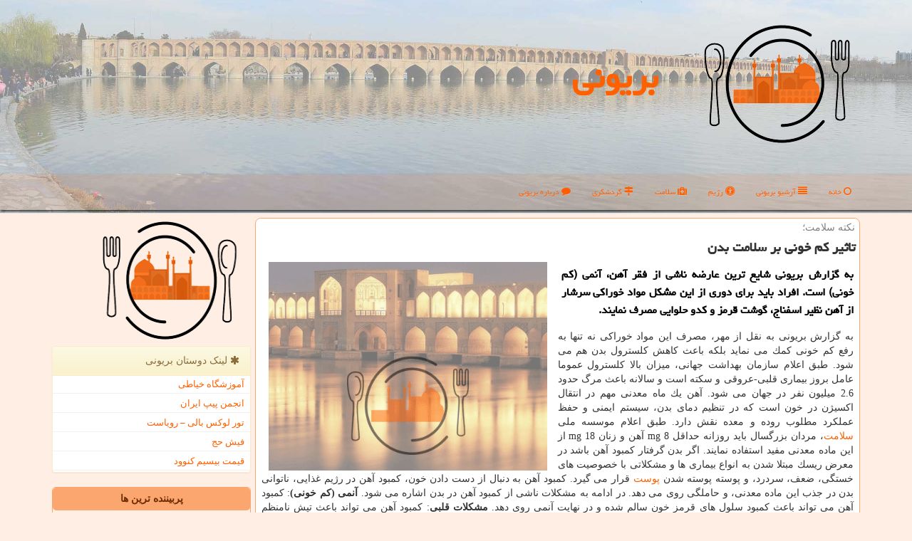

--- FILE ---
content_type: text/html; charset=utf-8
request_url: https://www.beriooni.ir/news52650/%D8%AA%D8%A7%D8%AB%DB%8C%D8%B1-%D9%83%D9%85-%D8%AE%D9%88%D9%86%DB%8C-%D8%A8%D8%B1-%D8%B3%D9%84%D8%A7%D9%85%D8%AA-%D8%A8%D8%AF%D9%86
body_size: 15356
content:

<!DOCTYPE html>
<html xmlns="https://www.w3.org/1999/xhtml" dir="rtl" lang="fa">
<head><meta charset="utf-8" /><meta http-equiv="X-UA-Compatible" content="IE=edge" /><meta name="viewport" content="width=device-width, initial-scale=1" /><title>
	تاثیر كم خونی بر سلامت بدن
</title><link href="/css/Beriooni.css" rel="stylesheet" />
<meta property="og:site_name" content="بریونی Beriooni" /><meta property="og:locale" content="fa_IR" /><meta name="twitter:card" content="summary_large_image" /><meta name="twitter:site" content="بریونی Beriooni" /><link rel="shortcut icon" href="/favicon.ico" type="image/x-icon" /><meta name="theme-color" content="#ff8d48" /><meta name="robots" content="index, follow, max-snippet:-1, max-image-preview:large, max-video-preview:-1" /><meta property="og:image" content="https://www.beriooni.ir/images/News/9805/None_Big.png" /><meta property="og:title" content="تاثیر كم خونی بر سلامت بدن" /><meta property="og:description" content="به گزارش بریونی شایع ترین عارضه ناشی از فقر آهن، آنمی (كم خونی) است. افراد باید برای دوری از این مشكل مواد خوراكی سرشار از آهن نظیر اسفناج، گوشت قرمز و كدو حلوایی مصرف نمایند. : #بریونی , #پوست, #خوراك, #خوراكی" /><meta property="og:type" content="website" /><link rel="canonical" href="https://www.beriooni.ir/news52650/تاثیر-كم-خونی-بر-سلامت-بدن" /><meta name="twitter:title" content="تاثیر كم خونی بر سلامت بدن" /><meta name="twitter:description" content="به گزارش بریونی شایع ترین عارضه ناشی از فقر آهن، آنمی (كم خونی) است. افراد باید برای دوری از این مشكل مواد خوراكی سرش... : #بریونی , #پوست, #خوراك, #خوراكی" /><meta name="twitter:image" content="https://www.beriooni.ir/images/News/9805/None_Big.png" /><meta name="twitter:url" content="https://www.beriooni.ir/news52650/تاثیر-كم-خونی-بر-سلامت-بدن" /><meta property="og:url" content="https://www.beriooni.ir/news52650/تاثیر-كم-خونی-بر-سلامت-بدن" /><meta name="description" content="به گزارش بریونی شایع ترین عارضه ناشی از فقر آهن، آنمی (كم خونی) است. افراد باید برای دوری از این مشكل مواد خوراكی سرشار از آهن نظیر اسفناج، گوشت قرمز و كدو حلوایی مصرف نمایند. | بریونی | beriooni.ir" /><meta name="keywords" content="تاثیر كم خونی بر سلامت بدن, تاثیر, كم, خونی, بر, سلامت, بدن, پوست, خوراك, خوراكی, بریونی, beriooni.ir" /></head>
<body>
    <form method="post" action="./تاثیر-كم-خونی-بر-سلامت-بدن" id="form1">
<div class="aspNetHidden">
<input type="hidden" name="__EVENTTARGET" id="__EVENTTARGET" value="" />
<input type="hidden" name="__EVENTARGUMENT" id="__EVENTARGUMENT" value="" />

</div>

<script type="text/javascript">
//<![CDATA[
var theForm = document.forms['form1'];
if (!theForm) {
    theForm = document.form1;
}
function __doPostBack(eventTarget, eventArgument) {
    if (!theForm.onsubmit || (theForm.onsubmit() != false)) {
        theForm.__EVENTTARGET.value = eventTarget;
        theForm.__EVENTARGUMENT.value = eventArgument;
        theForm.submit();
    }
}
//]]>
</script>


<script src="/WebResource.axd?d=pynGkmcFUV13He1Qd6_TZCHReVRaGHa8_W2XqQElRobQVeWr7n7Hb66OJZNNGY7hr1obCaTgSCCwxDSSGiDR7g2&amp;t=638901897720898773" type="text/javascript"></script>


<script src="/ScriptResource.axd?d=D9drwtSJ4hBA6O8UhT6CQhjGNtFuOJqai9N4471L3p8plvMrDQMS0mTqDroOFgeLNDyiAO-GtsZUdJvl26odo9FKNGLvwOqXs3Gm1J6QPduDuudje6H3rXk0H7ntbGWsDjkN6aJj0_T74V1L-FCzHN0zVhtAI8oC9Z7AfnR1VR41&amp;t=32e5dfca" type="text/javascript"></script>
<script type="text/javascript">
//<![CDATA[
if (typeof(Sys) === 'undefined') throw new Error('ASP.NET Ajax client-side framework failed to load.');
//]]>
</script>

<script src="/ScriptResource.axd?d=JnUc-DEDOM5KzzVKtsL1tZqDlnvndVvJbdcR7m5wy_HkAeVILZiBLk9aDxulj3RD0BWq7Cjus1eyqKUHPHUt92sKkpLxn-xNxG9aM7Hc1fG5EJ5Zc1vcA9oUvhdpZ_08YWFizCioN0cU07SDrUnl_OVR2JbyKd2L1hBCxnI2E8nr86dve_MtvAFIDUun5AIQ0&amp;t=32e5dfca" type="text/javascript"></script>
    <div class="site-head">
        <div class="container">
            <div class="row">
                <div class="col-xs-12">
        <img src="/images/beriooni-logo.png" id="WebsiteLogo" class="img-responsive" alt="بریونی" title="بریونی" />
        <b id="WebsiteTitle"><a href='/'>بریونی</a></b>
                </div>
            </div>
        </div>
    </div>
<nav class="navbar navbar-default">
      <button type="button" class="navbar-toggle collapsed" data-toggle="collapse" data-target="#mobmenuc" aria-expanded="false">
        <span class="sr-only">منو</span>
        <i class="fa fa-bars"></i>
      </button>
    <div id="mobmenuc" class="collapse navbar-collapse container">
      <ul id="aSiteMenu" class="nav navbar-nav"><li><a href="/" ><i class="fa fa-circle-o"></i> خانه</a></li><li><a href="/new"><i class="fa fa-align-justify"></i> آرشیو بریونی</a></li><li><a href="/tag/رژیم"><i class="fa fa-universal-access"></i> رژیم</a></li><li><a href="/tag/سلامت"><i class="fa fa-medkit"></i> سلامت</a></li><li><a href="/tag/گردشگری"><i class="fa fa-map-signs"></i> گردشگری</a></li><li><a href="/about"><i class="fa fa-comment"></i> درباره بریونی</a></li></ul>
    </div>
</nav>
        <div class="container">
            
    <div class="col-lg-9 col-md-8 col-sm-7 p3">
        <article class="divnewscontr" itemscope="" itemtype="https://schema.org/NewsArticle">
        <span id="ContentPlaceHolder1_lblPreTitle" itemprop="alternativeHeadline"><span style='color:gray; padding-right:3px;'>نكته سلامت؛</span></span>
        <h1 id="ContentPlaceHolder1_newsheadline" class="newsheadline" itemprop="name">تاثیر كم خونی بر سلامت بدن</h1>
        <img src="/images/News/9805/None_Big.png" id="ContentPlaceHolder1_imgNews" itemprop="image" alt="تاثیر كم خونی بر سلامت بدن" title="تاثیر كم خونی بر سلامت بدن" class="img-responsive col-sm-6 col-xs-12 pull-left" />
        <p id="ContentPlaceHolder1_descriptionNews" itemprop="description" class="col-sm-6 col-xs-12 text-justify p5 descriptionNews">به گزارش بریونی شایع ترین عارضه ناشی از فقر آهن، آنمی (كم خونی) است. افراد باید برای دوری از این مشكل مواد خوراكی سرشار از آهن نظیر اسفناج، گوشت قرمز و كدو حلوایی مصرف نمایند.</p>
        <br />
        <span id="ContentPlaceHolder1_articleBody" itemprop="articleBody" class="divfulldesc">به گزارش بریونی به نقل از مهر، مصرف این مواد خوراكی نه تنها به رفع كم خونی كمك می نماید بلكه باعث كاهش كلسترول بدن هم می شود. طبق اعلام سازمان بهداشت جهانی، میزان بالا كلسترول عموما عامل بروز بیماری قلبی-عروقی و سكته است و سالانه باعث مرگ حدود 2.6 میلیون نفر در جهان می شود. آهن یك ماه معدنی مهم در انتقال اكسیژن در خون است كه در تنظیم دمای بدن، سیستم ایمنی و حفظ عملكرد مطلوب روده و معده نقش دارد. طبق اعلام موسسه ملی <a href='http://www.beriooni.ir/tag/سلامت'>سلامت</a>، مردان بزرگسال باید روزانه حداقل 8 mg آهن و زنان 18 mg از این ماده معدنی مفید استفاده نمایند. اگر بدن گرفتار كمبود آهن باشد در معرض ریسك مبتلا شدن به انواع بیماری ها و مشكلاتی با خصوصیت های خستگی، ضعف، سردرد، و پوسته پوسته شدن <a href='http://www.beriooni.ir/tag/پوست'>پوست</a> قرار می گیرد. كمبود آهن به دنبال از دست دادن خون، كمبود آهن در رژیم غذایی، ناتوانی بدن در جذب این ماده معدنی، و حاملگی روی می دهد. در ادامه به مشكلات ناشی از كمبود آهن در بدن اشاره می شود. <b>آنمی (كم خونی)</b>: كمبود آهن می تواند باعث كمبود سلول های قرمز خون سالم شده و در نهایت آنمی روی دهد. <b>مشكلات قلبی</b>: كمبود آهن می تواند باعث تپش نامنظم قلب شود كه در نهایت منجر به بروز مشكلات قلبی نظیر بزرگ شدن قلب یا نارسایی قلبی می شود. <b>زایمان زودهنگام</b>: اُفت شدید میزان آهن در طول حاملگی می تواند منجر به زایمان زودهنگام یا وزن كم كودك در زمان تولد شود. <b>رشد سركوب شده</b>: كمبود آهن می تواند باعث اختلال در رشد كودك شود.<br/><br/></span>

                    <meta content="https://www.beriooni.ir/news52650/تاثیر-كم-خونی-بر-سلامت-بدن">
                    <meta itemprop="image" content="https://www.beriooni.ir/images/News/9805/None_Big.png">
                    <meta itemprop="author" content="بریونی">
                    <div id="divnewsdetails">
                            <div class="col-sm-6 p5">
                                <i class="fa fa-calendar-plus-o" title="تاریخ انتشار"></i><span id="pubDate">1398/05/30</span>
                                <div class="divmid pltab">
                                    <i class="fa fa-clock-o" title="زمان انتشار"></i><span id="pubTime">21:27:55</span>
                                </div>
                            </div>
                            <div class="col-sm-3 col-xs-6 p5">
                                <i class="fa fa-star-o" title="امتیاز"></i><span id="ratingValue">5.0</span> / <span>5</span>
                            </div>
                            <div class="col-sm-3 col-xs-6 p5">
                                <i class="fa fa-eye" title="بازدید"></i><span id="ratingCount">4773</span>
                            </div>
                        <div class="clearfix"></div>
<script type="application/ld+json">
{"@context": "https://schema.org/", "@type": "CreativeWorkSeries",
"name": "تاثیر كم خونی بر سلامت بدن", "aggregateRating": {
"@type": "AggregateRating", "ratingValue": "5.0","worstRating": "0",
"bestRating": "5", "ratingCount": "4773"}}
</script>
                    </div>
            
            <span id="ContentPlaceHolder1_metaPublishdate"><meta itemprop="datePublished" content="2019-8-21"></span>
      <div id="divtags">
        <span id="ContentPlaceHolder1_lblTags"><i class='fa fa-tags'></i> تگهای خبر: <a href='/tag/پوست' target='_blank'>پوست</a> ,  <a href='/tag/خوراك' target='_blank'>خوراك</a> ,  <a href='/tag/خوراكی' target='_blank'>خوراكی</a></span>
            <script type="text/javascript">
//<![CDATA[
Sys.WebForms.PageRequestManager._initialize('ctl00$ContentPlaceHolder1$ScriptManager1', 'form1', ['tctl00$ContentPlaceHolder1$UpdatePanel2','ContentPlaceHolder1_UpdatePanel2','tctl00$ContentPlaceHolder1$UpdatePanel1','ContentPlaceHolder1_UpdatePanel1'], [], [], 90, 'ctl00');
//]]>
</script>

        </div>
<div id="ContentPlaceHolder1_UpdateProgress2" style="display:none;">
	
                    <div class="divajax" title="چند لحظه صبر کنید"><i class="fa fa-spinner fa-lg fa-refresh"></i></div>
                
</div>
<div id="ContentPlaceHolder1_UpdatePanel2">
	
                <div class="clearfix"></div>
                <div id="divdoyoulikeit">
                    <div class="col-sm-6 p5">
                    <div class="divmid"><i class="fa fa-hand-o-left"></i> این مطلب را می پسندید؟</div>
                    <div class="divmid pltabs">
                        <a id="ContentPlaceHolder1_IBLike" title="بله، می پسندم" class="btn btn-sm btn-default" href="javascript:__doPostBack(&#39;ctl00$ContentPlaceHolder1$IBLike&#39;,&#39;&#39;)"><i class="fa fa-thumbs-o-up"></i></a></div>
                    <div class="divmid pltab">
                        <span id="ContentPlaceHolder1_lblScorePlus" title="یک نفر این مطلب را پسندیده است" class="fontsmaller cgray">(1)</span>
                    </div>
                    <div class="divmid">
                        <a id="ContentPlaceHolder1_IBDisLike" title="خیر، نمی پسندم" class="btn btn-sm btn-default" href="javascript:__doPostBack(&#39;ctl00$ContentPlaceHolder1$IBDisLike&#39;,&#39;&#39;)"><i class="fa fa-thumbs-o-down"></i></a></div>
                     <div class="divmid">
                        <span id="ContentPlaceHolder1_lblScoreMinus" title="هنوز شخصی به این مطلب رای منفی نداده است" class="fontsmaller cgray">(0)</span>
                    </div>
                    </div>
                    <div class="col-sm-6 p5 mshare text-left">
                        <a href="tg://msg?text=تاثیر كم خونی بر سلامت بدن  https://www.beriooni.ir/news52650/%D8%AA%D8%A7%D8%AB%DB%8C%D8%B1-%D9%83%D9%85-%D8%AE%D9%88%D9%86%DB%8C-%D8%A8%D8%B1-%D8%B3%D9%84%D8%A7%D9%85%D8%AA-%D8%A8%D8%AF%D9%86" id="ContentPlaceHolder1_aae" class="maae" target="_blank" rel="nofollow" title="اشتراک این مطلب در تلگرام"><span class="fa-stack"><i class="fa fa-circle fa-stack-2x clgray"></i><i class="fa fa-paper-plane-o fa-stack-1x cwhite"></i></span></a>
                        <a href="https://www.facebook.com/sharer.php?u=https://www.beriooni.ir/news52650/%D8%AA%D8%A7%D8%AB%DB%8C%D8%B1-%D9%83%D9%85-%D8%AE%D9%88%D9%86%DB%8C-%D8%A8%D8%B1-%D8%B3%D9%84%D8%A7%D9%85%D8%AA-%D8%A8%D8%AF%D9%86" id="ContentPlaceHolder1_aaf" class="maaf" target="_blank" rel="nofollow" title="اشتراک این مطلب در فیسبوک"><span class="fa-stack"><i class="fa fa-circle fa-stack-2x clgray"></i><i class="fa fa-facebook-f fa-stack-1x cwhite"></i></span></a>
                        <a href="https://twitter.com/share?url=https://www.beriooni.ir/news52650/%D8%AA%D8%A7%D8%AB%DB%8C%D8%B1-%D9%83%D9%85-%D8%AE%D9%88%D9%86%DB%8C-%D8%A8%D8%B1-%D8%B3%D9%84%D8%A7%D9%85%D8%AA-%D8%A8%D8%AF%D9%86&text=تاثیر كم خونی بر سلامت بدن" id="ContentPlaceHolder1_aat" class="maat" target="_blank" rel="nofollow" title="اشتراک این مطلب در توئیتر"><span class="fa-stack"><i class="fa fa-circle fa-stack-2x clgray"></i><i class="fa fa-twitter fa-stack-1x cwhite"></i></span></a>
                        <a href="/rss/" id="ContentPlaceHolder1_aar" class="maar" target="_blank" title="اشتراک مطالب به وسیله فید rss"><span class="fa-stack"><i class="fa fa-circle fa-stack-2x clgray"></i><i class="fa fa-rss fa-stack-1x cwhite"></i></span></a>
                    </div>
               </div>
                <div class="clearfix"></div>
                <br />
                
                
                    
            
</div>
       <div class="newsothertitles">
            <span class="glyphicon glyphicon-time"></span> تازه ترین مطالب مرتبط
        </div>
        <div class="hasA">
            
            <ul class="ulrelated">
                    <li><a href='/news128626/میان-وعده-سالم-پایه-تغذیه-صحیح-خردسالان' title='1404/10/12  15:10:20' class="aothertitles">میان وعده سالم، پایه تغذیه صحیح خردسالان</a></li>
                
                    <li><a href='/news128579/میان-وعده-های-سالم-کلید-هوش-و-انرژی-خردسالان' title='1404/10/08  09:04:47' class="aothertitles">میان وعده های سالم کلید هوش و انرژی خردسالان</a></li>
                
                    <li><a href='/news128546/استفاده-از-رنگ-قرمز-پوست-حشره-در-محصولات-غذایی' title='1404/10/05  15:43:38' class="aothertitles">استفاده از رنگ قرمز پوست حشره در محصولات غذایی</a></li>
                
                    <li><a href='/news128496/شب-یلدا-را-هوشمندانه-بگذرانیم-نه-پرخوری-نه-حذف-دورهمی' title='1404/10/01  13:51:51' class="aothertitles">شب یلدا را هوشمندانه بگذرانیم نه پرخوری، نه حذف دورهمی</a></li>
                </ul>
        </div>
       <div class="newsothertitles">
            <i class="fa fa-comments-o"></i> نظرات بینندگان در مورد این مطلب
        </div>
            <div class="text-right p5">
                
                
            </div>
        <div id="divycommenttitle">
            <i class="fa fa-smile-o fa-lg"></i> لطفا شما هم <span class="hidden-xs">در مورد این مطلب</span> نظر دهید
        </div>
        <div class="clearfix"></div>
        <div id="divycomment">
            <div id="ContentPlaceHolder1_UpdatePanel1">
	
                <div class="col-sm-6 col-xs-12 p5">
                    <div class="input-group">
                        <div class="input-group-addon">
                            <i class="fa fa-user-circle-o"></i>
                        </div>
                        <input name="ctl00$ContentPlaceHolder1$txtName" type="text" id="ContentPlaceHolder1_txtName" class="form-control" placeholder="نام" />
                    </div>

                </div>
                <div class="col-sm-6 col-xs-12 p5">
                    <div class="input-group">
                        <div class="input-group-addon">
                            <i class="fa fa-at"></i>
                        </div>
                    <input name="ctl00$ContentPlaceHolder1$txtEmail" type="text" id="ContentPlaceHolder1_txtEmail" class="form-control" placeholder="ایمیل" />
                    </div>
                </div>
                <div class="clearfix"></div>
                <div class="col-xs-12 p5">
                    <div class="input-group">
                        <div class="input-group-addon">
                            <i class="fa fa-align-right"></i>
                        </div>
                    <textarea name="ctl00$ContentPlaceHolder1$txtMatn" rows="4" cols="20" id="ContentPlaceHolder1_txtMatn" class="form-control">
</textarea></div>
                    </div>

                <div class="clearfix"></div>
                    <div class="col-sm-3 col-xs-4 p5" title="سوال امنیتی برای تشخیص اینکه شما ربات نیستید">
                    <div class="input-group">
                        <div class="input-group-addon">
                            <i class="fa fa-question-circle-o"></i>
                        </div>
                    <input name="ctl00$ContentPlaceHolder1$txtCaptcha" type="text" maxlength="2" id="ContentPlaceHolder1_txtCaptcha" class="form-control" /></div>
                    </div>

                    <div class="col-sm-8 col-xs-5 text-right text-info p85" title="سوال امنیتی برای تشخیص اینکه شما ربات نیستید"><span id="ContentPlaceHolder1_lblCaptcha"> = ۴ بعلاوه ۴</span></div>
                <div class="clearfix"></div>
                <div class="col-xs-12 p5">
                    <div class="divmid">
                        <a id="ContentPlaceHolder1_btnSendComment" class="btn btn-default btn-sm" href="javascript:__doPostBack(&#39;ctl00$ContentPlaceHolder1$btnSendComment&#39;,&#39;&#39;)"><i class="fa fa-send-o"></i> ارسال نظر</a></div>
                    <div class="divmid"><span id="ContentPlaceHolder1_lblMSGComment"></span></div>
                    
                    
                    
                </div>
                
</div>
            <div id="ContentPlaceHolder1_UpdateProgress1" style="display:none;">
	
                    <div class="p5"><i class="fa fa-spinner fa-refresh fa-lg"></i></div>
                
</div>
        </div>
            <div class="clearfix"></div>
        </article>
    </div>
                
                
                
                
                
    <div class="col-lg-3 col-md-4 col-sm-5 p3">
            <img src="/images/beriooni-logo.png" class="berioonilogo img-responsive" alt="بریونی" title="بریونی" />
            <div id="ContentPlaceHolder1_beriooniDoost" class="panel panel-warning">
                <div id="ContentPlaceHolder1_divLinksTitle" class="panel-heading"><i class='fa fa-asterisk'></i> لینک دوستان بریونی</div>
                <div class="panel-body divlinks">
                    


                            <a title='آموزش خیاطی ترمه سرا' href='https://www.termehsara.com/' target="_blank">آموزشگاه خیاطی</a>
                            <a title='انجمن پیپ ایران' href='https://tripandpipe.com' target="_blank">انجمن پیپ ایران</a>
                            <a title='تور لوکس بالی – رویاست' href='https://royast.net/tours/تور-بالی/' target="_blank">تور لوکس بالی – رویاست</a>
                            <a title='فیش حج' href='https://www.xn--rgbbu5cx6b.com' target="_blank">فیش حج</a>
                            <a title='قیمت بیسیم کنوود' href='https://rahabisim.com/category/محصولات/بیسیم-کنوود/' target="_blank">قیمت بیسیم کنوود</a>
                </div>
            </div>
    <div class="beriooniLT">
                            <div>
                            
                            
                            
                            </div>
                            <div>
                            <div class="lefttitles" id="dtMostVisited"><b><span id="pMostVisited"><i class="fa fa-plus-square-o"></i></span>پربیننده ترین ها</b></div>
                            
                                <ul id="uMostVisited">
                                    
                                            <li><a href='/news128102/روایت-مسعود-جمالی-از-بمب-گذاری-منافقین-در-کنسرت-گوگوش-تا-شایعه-ارتباط-همسر-شب-پره-با-مسئولان-رده-بالا' title='1404/08/22  09:46:27'>روایت مسعود جمالی از بمب گذاری منافقین در کنسرت گوگوش تا شایعه ارتباط همسر شب پره با مسئولان رده بالا</a></li>
                                        
                                            <li><a href='/news127998/روش-تربیت-کودک-با-حیا' title='1404/08/12  11:02:37'>روش تربیت کودک با حیا</a></li>
                                        
                                            <li><a href='/news128003/ماه-عسل-مالدیو' title='1404/08/12  16:55:57'>ماه عسل مالدیو</a></li>
                                        
                                            <li><a href='/news128152/عربستان-صاحب-برادران-وارنر-می-شود' title='1404/08/28  10:55:46'>عربستان صاحب برادران وارنر می شود؟!</a></li>
                                        
                                </ul>
                                <br />
                            </div>
                            <div>
                            <div class="lefttitles" id="dtMostDiscussion"><b><span id="pMostDiscussion"><i class="fa fa-plus-square-o"></i></span>پربحث ترین ها</b></div>
                            
                                <ul id="uMostDiscussion">
                                    
                                            <li><a href='/news128697/موج-نو-بررسی-اولین-شورش-سینمایی-مقابل-معیارهای-هالیوود' title='1404/10/18  15:48:30'>موج نو بررسی اولین شورش سینمایی مقابل معیارهای هالیوود</a></li>
                                        
                                            <li><a href='/news128686/مارپیچ-سکوت-عوامل-دشمن-ضد-هنرمندان' title='1404/10/17  10:08:39'>مارپیچ سکوت عوامل دشمن ضد هنرمندان</a></li>
                                        
                                            <li><a href='/news128669/عکس-مراسم-معنوی-اعتکاف-در-سرتاسر-کشور' title='1404/10/16  12:42:31'>عکس، مراسم معنوی اعتکاف در سرتاسر کشور</a></li>
                                        
                                            <li><a href='/news128663/ارتباط-بی-وقفه-با-واکی-تاکی-های-حرفه-ای' title='1404/10/15  16:04:48'>ارتباط بی وقفه با واکی تاکی های حرفه ای</a></li>
                                        
                                </ul>
                                <br />
                            </div>
                            <div>
                            <div class="lefttitles" id="dtMostNews"><b><span id="pMostNews"><i class="fa fa-plus-square-o"></i></span>جدیدترین ها</b></div>
                            
                                <ul id="uMostNews">
                                    
                                            <li><a href='/news128697/موج-نو-بررسی-اولین-شورش-سینمایی-مقابل-معیارهای-هالیوود' title='1404/10/18  15:48:30'>موج نو بررسی اولین شورش سینمایی مقابل معیارهای هالیوود</a></li>
                                        
                                            <li><a href='/news128686/مارپیچ-سکوت-عوامل-دشمن-ضد-هنرمندان' title='1404/10/17  10:08:39'>مارپیچ سکوت عوامل دشمن ضد هنرمندان</a></li>
                                        
                                            <li><a href='/news128669/عکس-مراسم-معنوی-اعتکاف-در-سرتاسر-کشور' title='1404/10/16  12:42:31'>عکس، مراسم معنوی اعتکاف در سرتاسر کشور</a></li>
                                        
                                            <li><a href='/news128663/ارتباط-بی-وقفه-با-واکی-تاکی-های-حرفه-ای' title='1404/10/15  16:04:48'>ارتباط بی وقفه با واکی تاکی های حرفه ای</a></li>
                                        
                                            <li><a href='/news128655/حذف-لبنیات-از-رژیم-غذایی-پشتوانه-علمی-ندارد' title='1404/10/15  10:17:48'>حذف لبنیات از رژیم غذایی پشتوانه علمی ندارد</a></li>
                                        
                                            <li><a href='/news128649/یا-مولا-با-صدای-محسن-چاوشی-منتشر-گردید-به-علاوه-صوت' title='1404/10/14  13:28:42'>یا مولا با صدای محسن چاوشی منتشر گردید به علاوه صوت</a></li>
                                        
                                            <li><a href='/news128640/مقایسه-سرفیس-پرو-11-با-نسل-های-قبلی' title='1404/10/13  15:12:25'>مقایسه سرفیس پرو 11 با نسل های قبلی</a></li>
                                        
                                            <li><a href='/news128636/۹۰-درصد-شیرخشک-مورد-نیاز-کشور-در-داخل-تولید-می-شود' title='1404/10/13  14:34:49'>۹۰ درصد شیرخشک مورد نیاز کشور در داخل تولید می شود</a></li>
                                        
                                            <li><a href='/news128626/میان-وعده-سالم-پایه-تغذیه-صحیح-خردسالان' title='1404/10/12  15:10:20'>میان وعده سالم، پایه تغذیه صحیح خردسالان</a></li>
                                        
                                            <li><a href='/news128625/بررسی-عوامل-موثر-در-تعیین-قیمت-میلگرد' title='1404/10/12  15:05:25'>بررسی عوامل موثر در تعیین قیمت میلگرد</a></li>
                                        
                                </ul>
                                <br />
                            </div>
    </div>

                <img src="/images/beriooni300-4.jpg" alt="بریونی" title="Beriooni" class="img-responsive img-rounded" />
                <br />
            <div class="panel panel-warning">
                <div id="ContentPlaceHolder1_divTagsTitle" class="panel-heading"><i class='fa fa-align-right'></i> موضوع های بریونی</div>
                <div class="panel-body divtags">
                    
                    
                            <a class='fontmedium' href='/tag/پزشك' target="_blank">پزشك </a>
                        
                            <a class='fontmedium' href='/tag/تخصص' target="_blank">تخصص </a>
                        
                            <a class='fontmedium' href='/tag/تولید' target="_blank">تولید </a>
                        
                            <a class='fontmedium' href='/tag/رپورتاژ' target="_blank">رپورتاژ </a>
                        
                            <a class='fontmedium' href='/tag/سلامت' target="_blank">سلامت </a>
                        
                            <a class='fontmedium' href='/tag/خدمات' target="_blank">خدمات </a>
                        
                            <a class='fontmedium' href='/tag/آموزش' target="_blank">آموزش </a>
                        
                            <a class='fontmedium' href='/tag/رژیم' target="_blank">رژیم </a>
                        
                </div>
            </div>
    </div>
    <div class="clearfix"></div>
    <div id="difooter">
        
        <div class="col-sm-4">
        </div>
        <div class="col-sm-4 p5">
            <a href="/new/"><i class="fa fa-align-justify"></i> اخبار بریونی</a>
        </div>
        <div class="col-sm-4 p5 text-left">
            <a href="/"><i class="fa fa-circle-o"></i> صفحه اصلی بریونی</a>
        </div>
        <div class="clearfix"></div>
        </div>






            <div id="ICONtoppage"><a href="#top" title="بالای صفحه"><i class="fa fa-angle-up fa-3x"></i></a></div>
            <div class="col-sm-12 hidden-xs p3">
                <img src="/images/beriooni1140-2.jpg" alt="بریونی" title="Beriooni" class="img-responsive img-rounded" />
            </div>
        </div>
        <div id="sitefooter">
            <div class="container">
                <div class="row">
                    <div id="sitefooterr" class="col-lg-7 col-md-6">
                        <div id="divWebFooterDesc" class="botfooter p3"><p>بریونی، سفری به طعم و فرهنگ ایران، از دل غذاهای خوشمزه تا جاذبه‌های گردشگری و نگاهی به جامعه</p><h3><i class='fa fa-circle-o'></i> بریونی</h3><p>خوارک محبوب اصفهان</p></div>
                        <div id="divCopyRights" class="p3 botfooter"><br/><i class='fa fa-copyright'></i> beriooni.ir - مالکیت معنوی سایت بریونی متعلق به مالکین آن می باشد</div>
                    </div>
                    <div id="sitefooterl" class="col-lg-5 col-md-6 p3">
                        <div id="sitefootererpages" class="col-xs-12 p3 botfooter"><i class='fa fa-folder-o'></i> میانبرهای بریونی</div>
                        <div id="aSiteFooter" class="sitefooterl2 col-xs-12"><a title="درباره بریونی" href="/about">درباره ما</a><a title="بک لینک" href="/tablighat">بک لینک در بریونی</a><a title="رپورتاژ آگهی" href="https://www.linkbegir.com/reportage">رپورتاژ در بریونی</a><a href="/new">مطالب بریونی</a><a title="رپورتاژهای بریونی" href="/tag/رپورتاژ">رپورتاژهای بریونی</a></div>
                    </div>
                </div>
            </div>
        </div>
        <script src="/js/JQ_BT.js"></script>
        






    
<div class="aspNetHidden">

	<input type="hidden" name="__VIEWSTATEGENERATOR" id="__VIEWSTATEGENERATOR" value="B953A919" />
	<input type="hidden" name="__VIEWSTATEENCRYPTED" id="__VIEWSTATEENCRYPTED" value="" />
	<input type="hidden" name="__EVENTVALIDATION" id="__EVENTVALIDATION" value="apycKTOjN29UZDwemuiwDzEwaWILqUUUOjZkMxZuR4xHldZbbhd74yqxtowVXGSvcT33FMDWJh3BTjYWAJrNPa6UH9wXjKU7O8wEFd3PrQoOg+U1XD/7a46/+FrLQp41NYIEyrmEYEGcWuIdnmDt+IwWZ5iRurF5B5VPkHcFa/MNr1LuuMYJgmu5luwDwwy/VfrYyoLtYf54BiFR7M2vGXyWhSM5OYmKtcRAEnoZnxM0pGJQ54INHFFIaQFsSmog" />
</div>

<script type="text/javascript">
//<![CDATA[
Sys.Application.add_init(function() {
    $create(Sys.UI._UpdateProgress, {"associatedUpdatePanelId":"ContentPlaceHolder1_UpdatePanel2","displayAfter":10,"dynamicLayout":true}, null, null, $get("ContentPlaceHolder1_UpdateProgress2"));
});
Sys.Application.add_init(function() {
    $create(Sys.UI._UpdateProgress, {"associatedUpdatePanelId":"ContentPlaceHolder1_UpdatePanel1","displayAfter":500,"dynamicLayout":true}, null, null, $get("ContentPlaceHolder1_UpdateProgress1"));
});
//]]>
</script>
<input type="hidden" name="__VIEWSTATE" id="__VIEWSTATE" value="j29s3l+gmGxf8RYkDsxu+vFE5auGJbiaDc6Y9UZcUMqBBBqTTj2LpPrherNIQ3laIi+cPrZUtpFMPWqYWGwASQXjvpKg7gUTd5ZRlhI971+/m1M7CNtwQr9FbGUQWvN5Q4aeJTinqAVQL6Y0eznHglOW/lD6OUXLZQMml0ADllveqKakvuvkxTPntU3Ei/BW44vwmn7Ia691ljj0YQX++z5ZX9/6GAobIIo8OIUcg7fO1Gt4HQd4bTEmi2h8Q4vrUJJqnAP/OWpW+vxKIMayCrjBRsnjQhFMYZ1rDC0JyBeAlUfmBwuHXzO2IQ62FGJIMDt8eOldeYfZdSxCknGkyFPZWixsFyCZxRMLryUnHvjfLddJsPvlEi75F4JTgAL5C037mVQXP3mdp3r/8OKmqP4jqcECAvQ3JJ4DUyIUak8VfTWLywX/ThxpdHjQS0AovwfrysLFrsjvT89+bxQfPh56DnYodES4gnaG1Nkfbw8ybKU8r/UElBt7i3GSt/hGVanJ1jC7mH9WU6Dy1VnPKNkrDL5hpfXdD8gTYRWZt9zQwrGs/[base64]/nGECD/lmafZQ5EiztHzytyJCrTdr7WopmEuLJ59H3S5RiVycysjw55hdv2m0CGDdB29MdkPueFmB/+ZcLhTzjcetGFhr3ZcNqmVkGzq94QFxX1k2QSUcS//t7BxINQANFmfm478HjAPRbK8E9zmgqkD86An6P6wQPR1cmWNcD/QG9FldL+PfUBB6dPyYJ0f6HVDSkNfblGXd81QQpLPdG8ATGOLxjEd+5n1hxDXWDAVkyyjNzIkL9NH/zH1wCnbxfIimYXjVRD4zn4Iq/oeve7b9LxCiZRNPanDfkgAw/SW7Fcha3cKOZkI4RDqn9R2bCjEL+zKDGLXIjVcM6UYSqEw1PErOZnb6LQqwDQ/JO+ffygp6DQK3G+OnAV7uz+hzsuFEUFOqr0K1An4emVTjWIgr7p0Aljt/1Tr17PJUUp9AGSa6YTfyQBIp5vVXPz8bdlNJn1Dd5uj7RbXN+crEcYQHihuKpCpqIWEUS681oSjwABFlJK+yL+cGMTjrLmAqdAOjbJe4I9oZuMAL+2zRgC5/DEvDlu3A6j+y/bsk9LrAnsBEK98DAuxMqOUcJhyr4EFaIC/PbxGdoNSSIcoRnmvV0cr2GuN2L32lZgk49OA1jxo+GHcSXBM9LUebOEkZhmhxFxhRrINZzGpAAZo397Ftit+jfQ6jFMeTLhAnN5e5lnDD9G2dF/rrlHGOyBe+OtstvJatuSLccGeXEN0XGvy9p5Rn9q1LxGgjz8fHgRrm4JMAqkYiqOCFBnRN/5gvXo1wTZIb+tKrLQbD6/IrOI+Vyajq98nZxsrk8FWJjIMJ+VuCNRBscS/F3uYVdTdZNw1/sUuLbh0FalLqHGjKlF/GIxS3pBjviOqCEcSBzj/OlFzEvB1nr56f3U7rUQCqXXCNLbeZ3UHubLY51lq2MUYM7ZCAaih1PJ8fsrg6ZuaQxD8x/u57qRntQF0AFroWV3apUKrIhyiEEHXxtU8aBIyEZaKB8ptEnWmtYg/Q5C0z9FOheoWc4hUI4yWbGahlDI8rkII2m60KKdmesqSzPd110FXTiFIoCOGmgrTqfca7D+kZH/I7yX/LepvePznJ6kp/fELSiRNyb+ggqI6LQxe+/jmEqXePSUM7K+RvFTfCJy1y8VscjLVEMiIMgiWhNShd4l7lQjQwJ3jY1L1xmJ52S9Y/UnP9iTvzKm6ZW/9yyLDfBhFkrO7PGk6ZyPUl5Jn0x0k0UhkTPORe4WqGAJQwEcDOQVjTcNAHpmy0V60LiAQJ2qnRantnTuYV2KXCjw7eI4z0bZsyBRp4AaxR9wbGXeQTl0jtLirfubzRC7WWL9FQHbfjT1bK/onZkBMppYaaNVvCT/NRAwCkAfuSB1ondiBxqwJiJsu6cJEvnElC1t57x4f4smFnlC1CTF7IJLtnb/UGUmqulO/d8zz6FoCjMU6ROO8+8CI6bhyHAUdwMwKRPWra4ZoCgKqPcIJZJvI1SpP5oO7JCJ4lAkxmGiDKY27MSGZE/bpjmGh4CwuUdqyYdzDbKqAK4/sDZ1pJcho2HHjg+2VzU+N1KOoDGSJu8wg5PyliKDdA7yA1nKa31YFfz/GEe8TDsXm4NzQyyVcj7iCdmhpgHSGXP4nSEpqbR31mU5hLr5NCakrrcvi2ZoJ+9R5jNlne4kh4KP4AFNdodbfK/4e6QV2kxhs8Hl6r9d3VsLP5vOGeHaKsmos8LiTiN14yajmhCzwnIqs3dV7Qzw26XbbKn7prXBS6xpYviDpZYPxfR4hU8ugtXtV+UXCkTZTXU8ekCfKBkCuo00c+vJIR+orwHPuyNPFHt3/RVikE3qWiASuy7fQH4gBh/wakuK5cgcohRwabd/lafp19MHCPkOWP+TjhW1j4QXVVGNoT7JY3IFbMIQ1xbhR/qBuNqB/tM8dd25yEKxOV8HiLnCdrxiSLxmwj8g/YcRjyOoHVMH0DEMl2QWOX4GkC4MzQysYbl+vFWmEEwr4vmWJAL4NXT7STpS/fD4cTVwAAvW40vtkR82R76agA2iBE6aDL/[base64]/QVVV2N07YV2HP9s0OTop5+trIHj5+leHQwH+ynCNlCbDy4zzPpFkqYS4mUHn90hlj1tUnwS9qkL0P8DHNlxXMbuVTdCTIwwksCNhJrPM2B6JNOsx0+75822I2RyPI9UTu5a3Lst72r0yyM0NZfMieJr+lR31wfqgKti/O8/X6gMc+sqVbFBqazG2AV+GwHTbF2EbW4gyNF2W/vHHLUWWyfMGt3dzwemY8THbBy7eneQS9/[base64]/d2BRqWnvEL9RRSU/2azcW+Ix99ckWQBRNo8lyQXsJbtgHdTSzWOABobCQSdMB2mpeqjNjuScajg0GWije39G0uCDlw7M6qv/Uq7Srq2KOrZu+1dUUbJM62JI1l1USm2eIkdVzVZNuQ89/P3BnxaR4EuJ0dgma7Oh11C7/0jRAfvs7GCLSHIBwxepkhfJIj9kkrq5tiOG/EzDLmH/oK5b3aEBP5IScfB48oduN9IRHnygl0des8Fk5f3cG+dJgdml1/Llwk8XW+krzcnwiJZsBjIQ+gqaRfG/nxN7p5/Y17QhW4L6ICT0tsW7E=" /></form>
</body>
</html>
